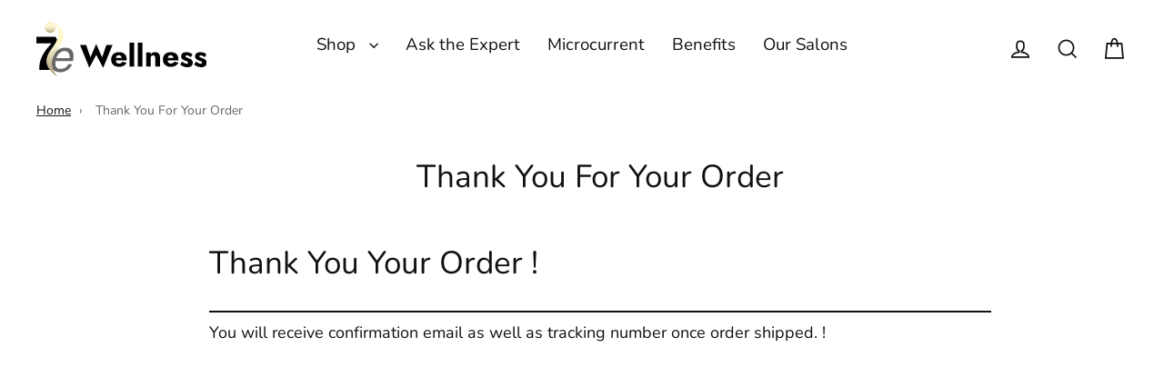

--- FILE ---
content_type: image/svg+xml
request_url: https://www.7ewellness.in/cdn/shop/files/new-7e-logo.svg?v=1731924446&width=140
body_size: 2979
content:
<svg viewBox="0 0 179.26 58.41" xmlns:xlink="http://www.w3.org/1999/xlink" xmlns="http://www.w3.org/2000/svg"><defs><style>.a{fill:none;}.b{isolation:isolate;}.c{clip-path:url(#a);}.d{fill:#fff6c2;}.e{fill:#fef5c1;}.f{fill:#fdf4c0;}.g{fill:#fcf3bf;}.h{fill:#fbf2be;}.i{fill:#faf1bc;}.j{fill:#f9f0bb;}.k{fill:#f8efba;}.l{fill:#f7eeb9;}.m{fill:#f6edb8;}.n{fill:#f5ecb7;}.o{fill:#f4ebb6;}.p{fill:#f3eab5;}.q{fill:#f2e9b4;}.r{fill:#f1e8b3;}.s{fill:#f0e7b2;}.t{fill:#efe6b1;}.u{fill:#eee5b0;}.v{fill:#ede4af;}.w{fill:#ede2ad;}.x{fill:#ece1ac;}.y{fill:#ebe0ab;}.z{fill:#eadfaa;}.aa{fill:#e9dea9;}.ab{fill:#e8dda8;}.ac{fill:#e7dca7;}.ad{fill:#e6dba6;}.ae{fill:#e5daa5;}.af{fill:#e4d9a4;}.ag{fill:#e3d8a3;}.ah{fill:#e2d7a2;}.ai{fill:#e1d6a1;}.aj{fill:#e0d5a0;}.ak{fill:#dfd49f;}.al{fill:#ded39e;}.am{fill:#ded29d;}.an{fill:#ddd19c;}.ao{fill:#dcd09b;}.ap{fill:#dbcf9a;}.aq{fill:#dace99;}.ar{fill:#d9cd98;}.as{fill:#d8cc97;}.at{fill:#d7cb96;}.au{fill:#d6ca95;}.av{fill:#d5c994;}.aw{fill:#d4c893;}.ax{fill:#d3c792;}.ay{fill:#d3c791;}.az{fill:#d2c68f;}.ba{fill:#d1c58e;}.bb{fill:#d0c48d;}.bc{fill:#cfc38c;}.bd{fill:#cec28b;}.be{fill:#cdc18a;}.bf{fill:#ccc089;}.bg{fill:#cbbf88;}.bh{fill:#cabe87;}.bi{fill:#c9bd86;}.bj{fill:#c8bc85;}.bk{fill:#c8bb84;}.bl{fill:#c7ba83;}.bm{fill:#c6b982;}.bn{fill:#c5b881;}.bo{fill:#c4b780;}.bp{fill:#c3b67f;}.bq{fill:#c2b57e;}.br{fill:#c1b47d;}.bs{fill:#c0b37c;}.bt{fill:#bfb27b;}.bu{fill:#beb17a;}.bv{fill:#bdb079;}.bw{fill:#bcaf78;}.bx{fill:#bcae77;}.by{fill:#bbad76;}.bz{fill:#baac75;}.ca{fill:#b9ab74;}.cb{fill:#b8aa73;}.cc{fill:#b7a972;}.cd{fill:#b6a871;}.ce{fill:#b5a770;}.cf{fill:#b4a66f;}.cg{fill:#b3a56e;}.ch{fill:#b2a46d;}.ci{fill:#b1a36c;}.cj{fill:#b1a26b;}.ck{fill:#b0a16a;}.cl{fill:#afa069;}.cm{fill:#ae9f68;}.cn{fill:#ad9e67;}.co{fill:#ac9d66;}.cp{fill:#ab9c64;}.cq{fill:#aa9b63;}.cr{fill:#a99a62;}.cs{fill:#a89961;}.ct{fill:#a79860;}.cu{fill:#a6975f;}.cv{fill:#a6965e;}.cw{fill:#a5955d;}.cx{fill:#a4945c;}.cy{fill:#a3935b;}.cz{fill:#a2925a;}.da{fill:#a19159;}.db{fill:#a09058;}.dc{fill:#9f8f57;}.dd{fill:#9e8e56;}.de{fill:#9d8d55;}.df{fill:#9c8c54;}.dg{fill:#9b8b53;}.dh{fill:#9b8a52;}.di{fill:#9a8951;}.dj{fill:#998850;}.dk{fill:#98874f;}.dl{fill:#97864e;}.dm{fill:#96854d;}.dn{fill:#95844c;}.do{fill:#94834b;}.dp{fill:#93824a;}.dq{fill:#928149;}.dr{fill:#918048;}.ds{fill:#907f47;}.dt{fill:#907e46;}.du{fill:#8f7d45;}.dv{fill:#8e7c44;}.dw{fill:#8d7b43;}.dx{fill:#8c7a42;}.dy{fill:#8b7941;}.dz{fill:#8a7840;}.ea{fill:#89773f;}.eb{fill:#88763e;}.ec{fill:#87753d;}.ed{fill:#86743c;}.ee{fill:#85733b;}.ef{fill:#85733a;}.eg{fill:#847238;}.eh{fill:#eddeb4;fill-rule:evenodd;}.ei{fill:#010101;}.ej{fill:#676767;}.ek{clip-path:url(#ej);}.el{fill:#faf1bd;}.em{fill:#faf0bc;}.en{fill:#f9efbb;}.eo{fill:#f8eeba;}.ep{fill:#f7edb9;}.eq{fill:#f6ecb8;}.er{fill:#f5ebb7;}.es{fill:#f4eab6;}.et{fill:#f3e9b5;}.eu{fill:#f2e8b4;}.ev{fill:#f1e7b3;}.ew{fill:#f1e7b2;}.ex{fill:#f0e6b1;}.ey{fill:#efe5b0;}.ez{fill:#eee4af;}.fa{fill:#ede3ae;}.fb{fill:#ece2ad;}.fc{fill:#ebe1ac;}.fd{fill:#eae0ab;}.fe{fill:#e9dfaa;}.ff{fill:#e8dea9;}.fg{fill:#dfd39e;}.fh{fill:#d5c993;}.fi{fill:#d4c892;}.fj{fill:#d2c690;}.fk{fill:#d1c58f;}.fl{fill:#d0c48e;}.fm{fill:#cfc38d;}.fn{fill:#cec28c;}.fo{fill:#cdc18b;}.fp{fill:#ccc08a;}.fq{fill:#ccbf89;}.fr{fill:#cbbe88;}.fs{fill:#cabd87;}.ft{fill:#c9bc86;}.fu{fill:#c8bb85;}.fv{fill:#c7ba84;}.fw{fill:#c6b983;}.fx{fill:#c5b882;}.fy{fill:#c4b781;}.fz{fill:#c3b680;}.ga{fill:#c3b57f;}.gb{fill:#c2b47e;}.gc{fill:#c1b37d;}.gd{fill:#c0b27c;}.ge{fill:#bfb17b;}.gf{fill:#beb07a;}.gg{fill:#bdaf79;}.gh{fill:#bcae78;}.gi{fill:#bbad77;}.gj{fill:#baac76;}.gk{fill:#b9ab73;}.gl{fill:#b8aa72;}.gm{fill:#b7a971;}.gn{fill:#b6a870;}.go{fill:#b5a76f;}.gp{fill:#b4a66e;}.gq{fill:#b3a56d;}.gr{fill:#b2a46c;}.gs{fill:#b1a36b;}.gt{fill:#b0a26a;}.gu{fill:#b0a169;}.gv{fill:#afa068;}.gw{fill:#ae9f67;}.gx{fill:#ad9e66;}.gy{fill:#ac9d65;}.gz{fill:#a7975f;}.ha{fill:#9e8e55;}.hb{fill:#9d8d54;}.hc{fill:#9c8c53;}.hd{fill:#9b8b52;}.he{fill:#9a8a51;}.hf{fill:#998950;}.hg{fill:#98884f;}.hh{fill:#97874e;}.hi{fill:#96864d;}.hj{fill:#95854c;}.hk{fill:#94844b;}.hl{fill:#94834a;}.hm{fill:#938249;}.hn{fill:#928148;}.ho{fill:#918047;}.hp{fill:#907f46;}.hq{fill:#8f7e45;}.hr{fill:#8e7d44;}.hs{fill:#8d7c43;}.ht{fill:#8c7b42;}.hu{fill:#8b7a41;}.hv{fill:#8b7940;}.hw{fill:#8a783f;}.hx{fill:#89773e;}.hy{fill:#88763d;}.hz{fill:#87753c;}.ia{fill:#86743b;}.ib{fill:#847239;}.ic{fill:#837138;}.id{fill:#827037;}.ie{fill:#827036;}.if{fill:#816f35;}.ig{fill:#806e34;}.ih{fill:#7f6d33;}.ii{fill:#7e6c32;}.ij{fill:#7d6b31;}.ik{fill:#7c6a30;}.il{fill:#7b692f;}.im{fill:#7a682e;}.in{fill:#79672d;}.io{fill:#79662c;}.ip{fill:#78652b;}.iq{fill:#77642a;}.ir{fill:#766329;}.is{fill:#756228;}.it{fill:#746127;}</style><clipPath transform="translate(-3.49 -2.8)" id="a"><path d="M18,15.42a5.55,5.55,0,1,0-5.55-5.55A5.56,5.56,0,0,0,18,15.42" class="a"></path></clipPath><clipPath transform="translate(-3.49 -2.8)" id="ej"><path d="M20.48,2.8C29.75,10.85,29,20.12,20,31.6c-8.57,11-8.19,20.1,5.69,29.6C12.61,46,24.1,35.83,28.9,28c7-11.14-1-20.74-8.42-25.22" class="a"></path></clipPath></defs><g class="b"><path transform="translate(-3.49 -2.8)" d="M77.07,28.21h6.49L73.78,52.12,66.49,38.5,59.23,52.12,49.45,28.21H55.9l4.45,12.87,6.13-14,6.2,14Z"></path></g><g class="b"><path transform="translate(-3.49 -2.8)" d="M86.09,50.17a6.92,6.92,0,0,1-2.92-2.69,7.88,7.88,0,0,1-1-4.1,8.12,8.12,0,0,1,1-4.13A6.7,6.7,0,0,1,86,36.57a10,10,0,0,1,4.47-.94,9.73,9.73,0,0,1,4.36.89,6.18,6.18,0,0,1,2.71,2.57,8.27,8.27,0,0,1,.94,4.07v.69a2.26,2.26,0,0,1-.06.57H84.88V41.71H94l-1.16,1.48a2,2,0,0,0,.27-.56,2,2,0,0,0,.11-.56,3.79,3.79,0,0,0-.35-1.68,2.67,2.67,0,0,0-1-1.1,2.89,2.89,0,0,0-1.52-.39,3.34,3.34,0,0,0-1.84.48,2.81,2.81,0,0,0-1.11,1.47,7.46,7.46,0,0,0-.4,2.47,6.19,6.19,0,0,0,.39,2.32,3.08,3.08,0,0,0,1.16,1.47,3.47,3.47,0,0,0,1.9.5,4.71,4.71,0,0,0,2.21-.48,3.66,3.66,0,0,0,1.47-1.45l4.36,1.07A7.77,7.77,0,0,1,95.38,50a9.84,9.84,0,0,1-4.82,1.1A10,10,0,0,1,86.09,50.17Z"></path><path transform="translate(-3.49 -2.8)" d="M106.4,25.63V50.8h-4.91V25.63Z"></path><path transform="translate(-3.49 -2.8)" d="M115.12,25.63V50.8h-4.91V25.63Z"></path><path transform="translate(-3.49 -2.8)" d="M128.07,39.73a1.9,1.9,0,0,0-1.66-.71,2.75,2.75,0,0,0-1.35.32,2.15,2.15,0,0,0-.9.94,3.2,3.2,0,0,0-.32,1.48v9h-4.91V36h4.91v2.23a4.76,4.76,0,0,1,1.76-1.9,5.23,5.23,0,0,1,2.76-.68,5,5,0,0,1,4,1.48,6.25,6.25,0,0,1,1.26,4.16V50.8h-5.07v-9A3.61,3.61,0,0,0,128.07,39.73Z"></path><path transform="translate(-3.49 -2.8)" d="M140.56,50.17a6.92,6.92,0,0,1-2.92-2.69,7.88,7.88,0,0,1-1-4.1,8.12,8.12,0,0,1,1-4.13,6.7,6.7,0,0,1,2.89-2.68,10,10,0,0,1,4.47-.94,9.73,9.73,0,0,1,4.36.89A6.18,6.18,0,0,1,152,39.09a8.27,8.27,0,0,1,.94,4.07v.69a2.26,2.26,0,0,1-.06.57H139.37V41.71h9.16l-1.16,1.48a2,2,0,0,0,.27-.56,1.71,1.71,0,0,0,.11-.56,3.65,3.65,0,0,0-.36-1.68,2.67,2.67,0,0,0-1-1.1,2.89,2.89,0,0,0-1.52-.39,3.34,3.34,0,0,0-1.84.48,2.81,2.81,0,0,0-1.11,1.47,7.46,7.46,0,0,0-.4,2.47,6.19,6.19,0,0,0,.39,2.32,3.08,3.08,0,0,0,1.16,1.47,3.47,3.47,0,0,0,1.9.5,4.71,4.71,0,0,0,2.21-.48,3.66,3.66,0,0,0,1.47-1.45L153,46.75A7.77,7.77,0,0,1,149.86,50a9.87,9.87,0,0,1-4.82,1.1A10,10,0,0,1,140.56,50.17Z"></path><path transform="translate(-3.49 -2.8)" d="M158.82,46.88a7.46,7.46,0,0,0,1.63.74,4.4,4.4,0,0,0,1.23.21,1.64,1.64,0,0,0,1.1-.32,1.07,1.07,0,0,0,.36-.84,1.23,1.23,0,0,0-.29-.82,2.76,2.76,0,0,0-1-.66,15.26,15.26,0,0,0-1.89-.68,13.71,13.71,0,0,1-2-.92,4.51,4.51,0,0,1-1.57-1.44,4,4,0,0,1-.61-2.32,3.59,3.59,0,0,1,.73-2.29,4.47,4.47,0,0,1,2-1.42,7.9,7.9,0,0,1,2.86-.48,9.62,9.62,0,0,1,2.4.29,11.17,11.17,0,0,1,2.1.77,12.14,12.14,0,0,1,1.86,1.13L166,41a8.32,8.32,0,0,0-2.13-1.44,5.14,5.14,0,0,0-2.19-.56,1.7,1.7,0,0,0-1,.26.8.8,0,0,0-.34.68,1,1,0,0,0,.4.81,4.57,4.57,0,0,0,1.16.6l1.86.69a14.59,14.59,0,0,1,2.15,1,4.75,4.75,0,0,1,1.58,1.39,3.75,3.75,0,0,1,.6,2.23,4.4,4.4,0,0,1-1.47,3.6,6.34,6.34,0,0,1-4.15,1.21,11.14,11.14,0,0,1-2.95-.37,11.6,11.6,0,0,1-2.53-1,16.34,16.34,0,0,1-2.16-1.4l2-3.23A14.54,14.54,0,0,0,158.82,46.88Z"></path><path transform="translate(-3.49 -2.8)" d="M173.54,46.88a7.46,7.46,0,0,0,1.63.74,4.4,4.4,0,0,0,1.23.21,1.64,1.64,0,0,0,1.1-.32,1.07,1.07,0,0,0,.36-.84,1.23,1.23,0,0,0-.29-.82,2.76,2.76,0,0,0-1-.66,15.26,15.26,0,0,0-1.89-.68,13.71,13.71,0,0,1-2-.92,4.51,4.51,0,0,1-1.57-1.44,4,4,0,0,1-.61-2.32,3.59,3.59,0,0,1,.73-2.29,4.47,4.47,0,0,1,2-1.42,7.9,7.9,0,0,1,2.86-.48,9.62,9.62,0,0,1,2.4.29,11.17,11.17,0,0,1,2.1.77,12.14,12.14,0,0,1,1.86,1.13L180.68,41a8.32,8.32,0,0,0-2.13-1.44,5.14,5.14,0,0,0-2.19-.56,1.7,1.7,0,0,0-1,.26.8.8,0,0,0-.34.68,1,1,0,0,0,.4.81,4.57,4.57,0,0,0,1.16.6l1.86.69a14.59,14.59,0,0,1,2.15,1,4.75,4.75,0,0,1,1.58,1.39,3.75,3.75,0,0,1,.6,2.23,4.4,4.4,0,0,1-1.47,3.6,6.34,6.34,0,0,1-4.15,1.21,11.14,11.14,0,0,1-2.95-.37,11.6,11.6,0,0,1-2.53-1,16.34,16.34,0,0,1-2.16-1.4l2-3.23A13.44,13.44,0,0,0,173.54,46.88Z"></path></g><g class="c"><rect height="2.73" width="11.11" y="1.51" x="8.94" class="d"></rect></g><g class="c"><rect height="0.12" width="11.11" y="4.24" x="8.94" class="d"></rect></g><g class="c"><rect height="0.12" width="11.11" y="4.37" x="8.94" class="e"></rect></g><g class="c"><rect height="0.12" width="11.11" y="4.49" x="8.94" class="f"></rect></g><g class="c"><rect height="0.12" width="11.11" y="4.61" x="8.94" class="g"></rect></g><g class="c"><rect height="0.12" width="11.11" y="4.73" x="8.94" class="h"></rect></g><g class="c"><rect height="0.12" width="11.11" y="4.86" x="8.94" class="i"></rect></g><g class="c"><rect height="0.12" width="11.11" y="4.98" x="8.94" class="j"></rect></g><g class="c"><rect height="0.12" width="11.11" y="5.1" x="8.94" class="k"></rect></g><g class="c"><rect height="0.12" width="11.11" y="5.22" x="8.94" class="l"></rect></g><g class="c"><rect height="0.08" width="11.11" y="5.34" x="8.94" class="l"></rect></g><g class="c"><rect height="0.08" width="11.11" y="5.42" x="8.94" class="m"></rect></g><g class="c"><rect height="0.08" width="11.11" y="5.5" x="8.94" class="n"></rect></g><g class="c"><rect height="0.08" width="11.11" y="5.58" x="8.94" class="o"></rect></g><g class="c"><rect height="0.08" width="11.11" y="5.66" x="8.94" class="p"></rect></g><g class="c"><rect height="0.08" width="11.11" y="5.74" x="8.94" class="q"></rect></g><g class="c"><rect height="0.08" width="11.11" y="5.82" x="8.94" class="r"></rect></g><g class="c"><rect height="0.08" width="11.11" y="5.9" x="8.94" class="s"></rect></g><g class="c"><rect height="0.08" width="11.11" y="5.98" x="8.94" class="t"></rect></g><g class="c"><rect height="0.08" width="11.11" y="6.06" x="8.94" class="u"></rect></g><g class="c"><rect height="0.08" width="11.11" y="6.14" x="8.94" class="v"></rect></g><g class="c"><rect height="0.08" width="11.11" y="6.22" x="8.94" class="w"></rect></g><g class="c"><rect height="0.08" width="11.11" y="6.29" x="8.94" class="x"></rect></g><g class="c"><rect height="0.08" width="11.11" y="6.37" x="8.94" class="y"></rect></g><g class="c"><rect height="0.08" width="11.11" y="6.45" x="8.94" class="z"></rect></g><g class="c"><rect height="0.08" width="11.11" y="6.53" x="8.94" class="aa"></rect></g><g class="c"><rect height="0.08" width="11.11" y="6.61" x="8.94" class="ab"></rect></g><g class="c"><rect height="0.08" width="11.11" y="6.69" x="8.94" class="ac"></rect></g><g class="c"><rect height="0.08" width="11.11" y="6.77" x="8.94" class="ad"></rect></g><g class="c"><rect height="0.08" width="11.11" y="6.85" x="8.94" class="ae"></rect></g><g class="c"><rect height="0.08" width="11.11" y="6.93" x="8.94" class="af"></rect></g><g class="c"><rect height="0.08" width="11.11" y="7.01" x="8.94" class="ag"></rect></g><g class="c"><rect height="0.06" width="11.11" y="7.09" x="8.94" class="ag"></rect></g><g class="c"><rect height="0.06" width="11.11" y="7.15" x="8.94" class="ah"></rect></g><g class="c"><rect height="0.06" width="11.11" y="7.2" x="8.94" class="ai"></rect></g><g class="c"><rect height="0.06" width="11.11" y="7.26" x="8.94" class="aj"></rect></g><g class="c"><rect height="0.06" width="11.11" y="7.32" x="8.94" class="ak"></rect></g><g class="c"><rect height="0.06" width="11.11" y="7.38" x="8.94" class="al"></rect></g><g class="c"><rect height="0.06" width="11.11" y="7.44" x="8.94" class="am"></rect></g><g class="c"><rect height="0.06" width="11.11" y="7.5" x="8.94" class="an"></rect></g><g class="c"><rect height="0.06" width="11.11" y="7.56" x="8.94" class="ao"></rect></g><g class="c"><rect height="0.06" width="11.11" y="7.62" x="8.94" class="ap"></rect></g><g class="c"><rect height="0.06" width="11.11" y="7.68" x="8.94" class="aq"></rect></g><g class="c"><rect height="0.06" width="11.11" y="7.74" x="8.94" class="ar"></rect></g><g class="c"><rect height="0.06" width="11.11" y="7.8" x="8.94" class="as"></rect></g><g class="c"><rect height="0.06" width="11.11" y="7.86" x="8.94" class="at"></rect></g><g class="c"><rect height="0.06" width="11.11" y="7.92" x="8.94" class="au"></rect></g><g class="c"><rect height="0.06" width="11.11" y="7.98" x="8.94" class="av"></rect></g><g class="c"><rect height="0.06" width="11.11" y="8.04" x="8.94" class="aw"></rect></g><g class="c"><rect height="0.06" width="11.11" y="8.1" x="8.94" class="ax"></rect></g><g class="c"><rect height="0.06" width="11.11" y="8.16" x="8.94" class="ay"></rect></g><g class="c"><rect height="0.06" width="11.11" y="8.21" x="8.94" class="az"></rect></g><g class="c"><rect height="0.06" width="11.11" y="8.27" x="8.94" class="ba"></rect></g><g class="c"><rect height="0.06" width="11.11" y="8.33" x="8.94" class="bb"></rect></g><g class="c"><rect height="0.06" width="11.11" y="8.39" x="8.94" class="bc"></rect></g><g class="c"><rect height="0.06" width="11.11" y="8.45" x="8.94" class="bd"></rect></g><g class="c"><rect height="0.06" width="11.11" y="8.51" x="8.94" class="be"></rect></g><g class="c"><rect height="0.06" width="11.11" y="8.57" x="8.94" class="bf"></rect></g><g class="c"><rect height="0.06" width="11.11" y="8.63" x="8.94" class="bg"></rect></g><g class="c"><rect height="0.06" width="11.11" y="8.69" x="8.94" class="bh"></rect></g><g class="c"><rect height="0.06" width="11.11" y="8.75" x="8.94" class="bi"></rect></g><g class="c"><rect height="0.06" width="11.11" y="8.81" x="8.94" class="bj"></rect></g><g class="c"><rect height="0.06" width="11.11" y="8.87" x="8.94" class="bk"></rect></g><g class="c"><rect height="0.06" width="11.11" y="8.93" x="8.94" class="bl"></rect></g><g class="c"><rect height="0.06" width="11.11" y="8.99" x="8.94" class="bm"></rect></g><g class="c"><rect height="0.06" width="11.11" y="9.05" x="8.94" class="bn"></rect></g><g class="c"><rect height="0.06" width="11.11" y="9.11" x="8.94" class="bo"></rect></g><g class="c"><rect height="0.06" width="11.11" y="9.17" x="8.94" class="bp"></rect></g><g class="c"><rect height="0.06" width="11.11" y="9.23" x="8.94" class="bq"></rect></g><g class="c"><rect height="0.05" width="11.11" y="9.28" x="8.94" class="bq"></rect></g><g class="c"><rect height="0.05" width="11.11" y="9.33" x="8.94" class="br"></rect></g><g class="c"><rect height="0.05" width="11.11" y="9.38" x="8.94" class="bs"></rect></g><g class="c"><rect height="0.05" width="11.11" y="9.43" x="8.94" class="bt"></rect></g><g class="c"><rect height="0.05" width="11.11" y="9.48" x="8.94" class="bu"></rect></g><g class="c"><rect height="0.05" width="11.11" y="9.53" x="8.94" class="bv"></rect></g><g class="c"><rect height="0.05" width="11.11" y="9.58" x="8.94" class="bw"></rect></g><g class="c"><rect height="0.05" width="11.11" y="9.63" x="8.94" class="bx"></rect></g><g class="c"><rect height="0.05" width="11.11" y="9.68" x="8.94" class="by"></rect></g><g class="c"><rect height="0.05" width="11.11" y="9.73" x="8.94" class="bz"></rect></g><g class="c"><rect height="0.05" width="11.11" y="9.78" x="8.94" class="ca"></rect></g><g class="c"><rect height="0.05" width="11.11" y="9.83" x="8.94" class="cb"></rect></g><g class="c"><rect height="0.05" width="11.11" y="9.88" x="8.94" class="cc"></rect></g><g class="c"><rect height="0.05" width="11.11" y="9.93" x="8.94" class="cd"></rect></g><g class="c"><rect height="0.05" width="11.11" y="9.98" x="8.94" class="ce"></rect></g><g class="c"><rect height="0.05" width="11.11" y="10.03" x="8.94" class="cf"></rect></g><g class="c"><rect height="0.05" width="11.11" y="10.08" x="8.94" class="cg"></rect></g><g class="c"><rect height="0.05" width="11.11" y="10.13" x="8.94" class="ch"></rect></g><g class="c"><rect height="0.05" width="11.11" y="10.18" x="8.94" class="ci"></rect></g><g class="c"><rect height="0.05" width="11.11" y="10.23" x="8.94" class="cj"></rect></g><g class="c"><rect height="0.05" width="11.11" y="10.27" x="8.94" class="ck"></rect></g><g class="c"><rect height="0.05" width="11.11" y="10.32" x="8.94" class="cl"></rect></g><g class="c"><rect height="0.05" width="11.11" y="10.37" x="8.94" class="cm"></rect></g><g class="c"><rect height="0.05" width="11.11" y="10.42" x="8.94" class="cn"></rect></g><g class="c"><rect height="0.05" width="11.11" y="10.47" x="8.94" class="co"></rect></g><g class="c"><rect height="0.05" width="11.11" y="10.52" x="8.94" class="cp"></rect></g><g class="c"><rect height="0.05" width="11.11" y="10.57" x="8.94" class="cq"></rect></g><g class="c"><rect height="0.05" width="11.11" y="10.62" x="8.94" class="cr"></rect></g><g class="c"><rect height="0.05" width="11.11" y="10.67" x="8.94" class="cs"></rect></g><g class="c"><rect height="0.05" width="11.11" y="10.72" x="8.94" class="ct"></rect></g><g class="c"><rect height="0.05" width="11.11" y="10.77" x="8.94" class="cu"></rect></g><g class="c"><rect height="0.05" width="11.11" y="10.82" x="8.94" class="cv"></rect></g><g class="c"><rect height="0.05" width="11.11" y="10.87" x="8.94" class="cw"></rect></g><g class="c"><rect height="0.05" width="11.11" y="10.92" x="8.94" class="cx"></rect></g><g class="c"><rect height="0.05" width="11.11" y="10.97" x="8.94" class="cy"></rect></g><g class="c"><rect height="0.05" width="11.11" y="11.02" x="8.94" class="cz"></rect></g><g class="c"><rect height="0.05" width="11.11" y="11.07" x="8.94" class="da"></rect></g><g class="c"><rect height="0.05" width="11.11" y="11.12" x="8.94" class="db"></rect></g><g class="c"><rect height="0.05" width="11.11" y="11.17" x="8.94" class="dc"></rect></g><g class="c"><rect height="0.05" width="11.11" y="11.21" x="8.94" class="dd"></rect></g><g class="c"><rect height="0.05" width="11.11" y="11.26" x="8.94" class="de"></rect></g><g class="c"><rect height="0.05" width="11.11" y="11.31" x="8.94" class="df"></rect></g><g class="c"><rect height="0.05" width="11.11" y="11.36" x="8.94" class="dg"></rect></g><g class="c"><rect height="0.05" width="11.11" y="11.41" x="8.94" class="dh"></rect></g><g class="c"><rect height="0.05" width="11.11" y="11.46" x="8.94" class="di"></rect></g><g class="c"><rect height="0.05" width="11.11" y="11.51" x="8.94" class="dj"></rect></g><g class="c"><rect height="0.05" width="11.11" y="11.56" x="8.94" class="dk"></rect></g><g class="c"><rect height="0.05" width="11.11" y="11.61" x="8.94" class="dl"></rect></g><g class="c"><rect height="0.05" width="11.11" y="11.66" x="8.94" class="dm"></rect></g><g class="c"><rect height="0.05" width="11.11" y="11.71" x="8.94" class="dn"></rect></g><g class="c"><rect height="0.04" width="11.11" y="11.76" x="8.94" class="dn"></rect></g><g class="c"><rect height="0.04" width="11.11" y="11.8" x="8.94" class="do"></rect></g><g class="c"><rect height="0.04" width="11.11" y="11.85" x="8.94" class="dp"></rect></g><g class="c"><rect height="0.04" width="11.11" y="11.89" x="8.94" class="dq"></rect></g><g class="c"><rect height="0.04" width="11.11" y="11.94" x="8.94" class="dr"></rect></g><g class="c"><rect height="0.04" width="11.11" y="11.98" x="8.94" class="ds"></rect></g><g class="c"><rect height="0.04" width="11.11" y="12.03" x="8.94" class="dt"></rect></g><g class="c"><rect height="0.04" width="11.11" y="12.07" x="8.94" class="du"></rect></g><g class="c"><rect height="0.04" width="11.11" y="12.12" x="8.94" class="dv"></rect></g><g class="c"><rect height="0.04" width="11.11" y="12.16" x="8.94" class="dw"></rect></g><g class="c"><rect height="0.04" width="11.11" y="12.2" x="8.94" class="dx"></rect></g><g class="c"><rect height="0.04" width="11.11" y="12.25" x="8.94" class="dy"></rect></g><g class="c"><rect height="0.04" width="11.11" y="12.29" x="8.94" class="dz"></rect></g><g class="c"><rect height="0.04" width="11.11" y="12.34" x="8.94" class="ea"></rect></g><g class="c"><rect height="0.04" width="11.11" y="12.38" x="8.94" class="eb"></rect></g><g class="c"><rect height="0.04" width="11.11" y="12.43" x="8.94" class="ec"></rect></g><g class="c"><rect height="0.04" width="11.11" y="12.47" x="8.94" class="ed"></rect></g><g class="c"><rect height="0.04" width="11.11" y="12.52" x="8.94" class="ee"></rect></g><g class="c"><rect height="0.04" width="11.11" y="12.56" x="8.94" class="ef"></rect></g><g class="c"><rect height="0.01" width="11.11" y="12.61" x="8.94" class="eg"></rect></g><path transform="translate(-3.49 -2.8)" d="M18,3.89a5.93,5.93,0,1,0,5.93,5.93A5.94,5.94,0,0,0,18,3.89Zm3.9,9.88a5.56,5.56,0,1,1,0-7.86A5.58,5.58,0,0,1,21.89,13.77Z" class="eh"></path><path transform="translate(-3.49 -2.8)" d="M17.85,54.29C12.11,47.18,13.52,39.94,20,31.6a43,43,0,0,0,5.37-8.66l-1.6-3.44H3.49v6.87h16C6.93,39.42,6.5,47.85,6.5,54.25H17.84v0Z" class="ei"></path><path transform="translate(-3.49 -2.8)" d="M42,45.12C44.3,33.78,39.45,31,34.13,31a12.75,12.75,0,0,0-10.54,4.89C20.48,40.83,18.13,46.67,21,53.73c1.46,1.84,3.91,3.06,7.53,3.06,7.91,0,12-6.35,12.38-8.38H37c-1.36,3.86-5.51,4.8-8.9,4.8-4.05,0-5.27-4-4.38-8.14H42v0ZM33,34.48c5.74,0,5.84,5.93,5.41,7.44H24.48c1.46-5.09,5.84-7.44,8.47-7.44Z" class="ej"></path><g class="ek"><rect height="23.95" width="24.52" x="7.91" class="d"></rect></g><g class="ek"><rect height="0.22" width="24.52" y="23.95" x="7.91" class="d"></rect></g><g class="ek"><rect height="0.22" width="24.52" y="24.17" x="7.91" class="e"></rect></g><g class="ek"><rect height="0.22" width="24.52" y="24.4" x="7.91" class="f"></rect></g><g class="ek"><rect height="0.22" width="24.52" y="24.62" x="7.91" class="g"></rect></g><g class="ek"><rect height="0.22" width="24.52" y="24.84" x="7.91" class="h"></rect></g><g class="ek"><rect height="0.22" width="24.52" y="25.06" x="7.91" class="el"></rect></g><g class="ek"><rect height="0.22" width="24.52" y="25.29" x="7.91" class="em"></rect></g><g class="ek"><rect height="0.22" width="24.52" y="25.51" x="7.91" class="en"></rect></g><g class="ek"><rect height="0.22" width="24.52" y="25.73" x="7.91" class="eo"></rect></g><g class="ek"><rect height="0.22" width="24.52" y="25.95" x="7.91" class="ep"></rect></g><g class="ek"><rect height="0.22" width="24.52" y="26.17" x="7.91" class="eq"></rect></g><g class="ek"><rect height="0.22" width="24.52" y="26.4" x="7.91" class="er"></rect></g><g class="ek"><rect height="0.22" width="24.52" y="26.62" x="7.91" class="es"></rect></g><g class="ek"><rect height="0.22" width="24.52" y="26.84" x="7.91" class="et"></rect></g><g class="ek"><rect height="0.22" width="24.52" y="27.06" x="7.91" class="eu"></rect></g><g class="ek"><rect height="0.22" width="24.52" y="27.29" x="7.91" class="ev"></rect></g><g class="ek"><rect height="0.22" width="24.52" y="27.51" x="7.91" class="ew"></rect></g><g class="ek"><rect height="0.22" width="24.52" y="27.73" x="7.91" class="ex"></rect></g><g class="ek"><rect height="0.22" width="24.52" y="27.95" x="7.91" class="ey"></rect></g><g class="ek"><rect height="0.22" width="24.52" y="28.18" x="7.91" class="ez"></rect></g><g class="ek"><rect height="0.22" width="24.52" y="28.4" x="7.91" class="fa"></rect></g><g class="ek"><rect height="0.22" width="24.52" y="28.62" x="7.91" class="fb"></rect></g><g class="ek"><rect height="0.22" width="24.52" y="28.84" x="7.91" class="fc"></rect></g><g class="ek"><rect height="0.22" width="24.52" y="29.07" x="7.91" class="fd"></rect></g><g class="ek"><rect height="0.22" width="24.52" y="29.29" x="7.91" class="fe"></rect></g><g class="ek"><rect height="0.22" width="24.52" y="29.51" x="7.91" class="ff"></rect></g><g class="ek"><rect height="0.22" width="24.52" y="29.73" x="7.91" class="ab"></rect></g><g class="ek"><rect height="0.22" width="24.52" y="29.95" x="7.91" class="ac"></rect></g><g class="ek"><rect height="0.22" width="24.52" y="30.18" x="7.91" class="ad"></rect></g><g class="ek"><rect height="0.22" width="24.52" y="30.4" x="7.91" class="ae"></rect></g><g class="ek"><rect height="0.22" width="24.52" y="30.62" x="7.91" class="af"></rect></g><g class="ek"><rect height="0.22" width="24.52" y="30.84" x="7.91" class="ag"></rect></g><g class="ek"><rect height="0.22" width="24.52" y="31.07" x="7.91" class="ah"></rect></g><g class="ek"><rect height="0.22" width="24.52" y="31.29" x="7.91" class="ai"></rect></g><g class="ek"><rect height="0.22" width="24.52" y="31.51" x="7.91" class="aj"></rect></g><g class="ek"><rect height="0.22" width="24.52" y="31.73" x="7.91" class="ak"></rect></g><g class="ek"><rect height="0.22" width="24.52" y="31.96" x="7.91" class="fg"></rect></g><g class="ek"><rect height="0.22" width="24.52" y="32.18" x="7.91" class="am"></rect></g><g class="ek"><rect height="0.22" width="24.52" y="32.4" x="7.91" class="an"></rect></g><g class="ek"><rect height="0.22" width="24.52" y="32.62" x="7.91" class="ao"></rect></g><g class="ek"><rect height="0.22" width="24.52" y="32.84" x="7.91" class="ap"></rect></g><g class="ek"><rect height="0.22" width="24.52" y="33.07" x="7.91" class="aq"></rect></g><g class="ek"><rect height="0.22" width="24.52" y="33.29" x="7.91" class="ar"></rect></g><g class="ek"><rect height="0.22" width="24.52" y="33.51" x="7.91" class="as"></rect></g><g class="ek"><rect height="0.22" width="24.52" y="33.73" x="7.91" class="at"></rect></g><g class="ek"><rect height="0.22" width="24.52" y="33.96" x="7.91" class="au"></rect></g><g class="ek"><rect height="0.22" width="24.52" y="34.18" x="7.91" class="av"></rect></g><g class="ek"><rect height="0.22" width="24.52" y="34.4" x="7.91" class="fh"></rect></g><g class="ek"><rect height="0.22" width="24.52" y="34.62" x="7.91" class="fi"></rect></g><g class="ek"><rect height="0.22" width="24.52" y="34.85" x="7.91" class="ay"></rect></g><g class="ek"><rect height="0.22" width="24.52" y="35.07" x="7.91" class="fj"></rect></g><g class="ek"><rect height="0.22" width="24.52" y="35.29" x="7.91" class="fk"></rect></g><g class="ek"><rect height="0.22" width="24.52" y="35.51" x="7.91" class="fl"></rect></g><g class="ek"><rect height="0.22" width="24.52" y="35.73" x="7.91" class="fm"></rect></g><g class="ek"><rect height="0.22" width="24.52" y="35.96" x="7.91" class="fn"></rect></g><g class="ek"><rect height="0.22" width="24.52" y="36.18" x="7.91" class="fo"></rect></g><g class="ek"><rect height="0.22" width="24.52" y="36.4" x="7.91" class="fp"></rect></g><g class="ek"><rect height="0.22" width="24.52" y="36.62" x="7.91" class="fq"></rect></g><g class="ek"><rect height="0.22" width="24.52" y="36.85" x="7.91" class="fr"></rect></g><g class="ek"><rect height="0.22" width="24.52" y="37.07" x="7.91" class="fs"></rect></g><g class="ek"><rect height="0.22" width="24.52" y="37.29" x="7.91" class="ft"></rect></g><g class="ek"><rect height="0.22" width="24.52" y="37.51" x="7.91" class="fu"></rect></g><g class="ek"><rect height="0.22" width="24.52" y="37.74" x="7.91" class="fv"></rect></g><g class="ek"><rect height="0.22" width="24.52" y="37.96" x="7.91" class="fw"></rect></g><g class="ek"><rect height="0.22" width="24.52" y="38.18" x="7.91" class="fx"></rect></g><g class="ek"><rect height="0.22" width="24.52" y="38.4" x="7.91" class="fy"></rect></g><g class="ek"><rect height="0.22" width="24.52" y="38.63" x="7.91" class="fz"></rect></g><g class="ek"><rect height="0.22" width="24.52" y="38.85" x="7.91" class="ga"></rect></g><g class="ek"><rect height="0.22" width="24.52" y="39.07" x="7.91" class="gb"></rect></g><g class="ek"><rect height="0.22" width="24.52" y="39.29" x="7.91" class="gc"></rect></g><g class="ek"><rect height="0.22" width="24.52" y="39.51" x="7.91" class="gd"></rect></g><g class="ek"><rect height="0.22" width="24.52" y="39.74" x="7.91" class="ge"></rect></g><g class="ek"><rect height="0.22" width="24.52" y="39.96" x="7.91" class="gf"></rect></g><g class="ek"><rect height="0.22" width="24.52" y="40.18" x="7.91" class="gg"></rect></g><g class="ek"><rect height="0.22" width="24.52" y="40.4" x="7.91" class="gh"></rect></g><g class="ek"><rect height="0.22" width="24.52" y="40.63" x="7.91" class="gi"></rect></g><g class="ek"><rect height="0.22" width="24.52" y="40.85" x="7.91" class="gj"></rect></g><g class="ek"><rect height="0.22" width="24.52" y="41.07" x="7.91" class="bz"></rect></g><g class="ek"><rect height="0.22" width="24.52" y="41.29" x="7.91" class="gk"></rect></g><g class="ek"><rect height="0.22" width="24.52" y="41.52" x="7.91" class="gl"></rect></g><g class="ek"><rect height="0.22" width="24.52" y="41.74" x="7.91" class="gm"></rect></g><g class="ek"><rect height="0.22" width="24.52" y="41.96" x="7.91" class="gn"></rect></g><g class="ek"><rect height="0.22" width="24.52" y="42.18" x="7.91" class="go"></rect></g><g class="ek"><rect height="0.22" width="24.52" y="42.4" x="7.91" class="gp"></rect></g><g class="ek"><rect height="0.22" width="24.52" y="42.63" x="7.91" class="gq"></rect></g><g class="ek"><rect height="0.22" width="24.52" y="42.85" x="7.91" class="gr"></rect></g><g class="ek"><rect height="0.22" width="24.52" y="43.07" x="7.91" class="gs"></rect></g><g class="ek"><rect height="0.22" width="24.52" y="43.29" x="7.91" class="gt"></rect></g><g class="ek"><rect height="0.22" width="24.52" y="43.52" x="7.91" class="gu"></rect></g><g class="ek"><rect height="0.22" width="24.52" y="43.74" x="7.91" class="gv"></rect></g><g class="ek"><rect height="0.22" width="24.52" y="43.96" x="7.91" class="gw"></rect></g><g class="ek"><rect height="0.22" width="24.52" y="44.18" x="7.91" class="gx"></rect></g><g class="ek"><rect height="0.22" width="24.52" y="44.41" x="7.91" class="gy"></rect></g><g class="ek"><rect height="0.22" width="24.52" y="44.63" x="7.91" class="cp"></rect></g><g class="ek"><rect height="0.22" width="24.52" y="44.85" x="7.91" class="cq"></rect></g><g class="ek"><rect height="0.22" width="24.52" y="45.07" x="7.91" class="cr"></rect></g><g class="ek"><rect height="0.22" width="24.52" y="45.29" x="7.91" class="cs"></rect></g><g class="ek"><rect height="0.22" width="24.52" y="45.52" x="7.91" class="ct"></rect></g><g class="ek"><rect height="0.22" width="24.52" y="45.74" x="7.91" class="gz"></rect></g><g class="ek"><rect height="0.22" width="24.52" y="45.96" x="7.91" class="cv"></rect></g><g class="ek"><rect height="0.22" width="24.52" y="46.18" x="7.91" class="cw"></rect></g><g class="ek"><rect height="0.22" width="24.52" y="46.41" x="7.91" class="cx"></rect></g><g class="ek"><rect height="0.22" width="24.52" y="46.63" x="7.91" class="cy"></rect></g><g class="ek"><rect height="0.22" width="24.52" y="46.85" x="7.91" class="cz"></rect></g><g class="ek"><rect height="0.22" width="24.52" y="47.07" x="7.91" class="da"></rect></g><g class="ek"><rect height="0.22" width="24.52" y="47.3" x="7.91" class="db"></rect></g><g class="ek"><rect height="0.22" width="24.52" y="47.52" x="7.91" class="dc"></rect></g><g class="ek"><rect height="0.22" width="24.52" y="47.74" x="7.91" class="dd"></rect></g><g class="ek"><rect height="0.22" width="24.52" y="47.96" x="7.91" class="ha"></rect></g><g class="ek"><rect height="0.22" width="24.52" y="48.19" x="7.91" class="hb"></rect></g><g class="ek"><rect height="0.22" width="24.52" y="48.41" x="7.91" class="hc"></rect></g><g class="ek"><rect height="0.22" width="24.52" y="48.63" x="7.91" class="hd"></rect></g><g class="ek"><rect height="0.22" width="24.52" y="48.85" x="7.91" class="he"></rect></g><g class="ek"><rect height="0.22" width="24.52" y="49.07" x="7.91" class="hf"></rect></g><g class="ek"><rect height="0.22" width="24.52" y="49.3" x="7.91" class="hg"></rect></g><g class="ek"><rect height="0.22" width="24.52" y="49.52" x="7.91" class="hh"></rect></g><g class="ek"><rect height="0.22" width="24.52" y="49.74" x="7.91" class="hi"></rect></g><g class="ek"><rect height="0.22" width="24.52" y="49.96" x="7.91" class="hj"></rect></g><g class="ek"><rect height="0.22" width="24.52" y="50.19" x="7.91" class="hk"></rect></g><g class="ek"><rect height="0.22" width="24.52" y="50.41" x="7.91" class="hl"></rect></g><g class="ek"><rect height="0.22" width="24.52" y="50.63" x="7.91" class="hm"></rect></g><g class="ek"><rect height="0.22" width="24.52" y="50.85" x="7.91" class="hn"></rect></g><g class="ek"><rect height="0.22" width="24.52" y="51.08" x="7.91" class="ho"></rect></g><g class="ek"><rect height="0.22" width="24.52" y="51.3" x="7.91" class="hp"></rect></g><g class="ek"><rect height="0.22" width="24.52" y="51.52" x="7.91" class="hq"></rect></g><g class="ek"><rect height="0.22" width="24.52" y="51.74" x="7.91" class="hr"></rect></g><g class="ek"><rect height="0.22" width="24.52" y="51.96" x="7.91" class="hs"></rect></g><g class="ek"><rect height="0.22" width="24.52" y="52.19" x="7.91" class="ht"></rect></g><g class="ek"><rect height="0.22" width="24.52" y="52.41" x="7.91" class="hu"></rect></g><g class="ek"><rect height="0.22" width="24.52" y="52.63" x="7.91" class="hv"></rect></g><g class="ek"><rect height="0.22" width="24.52" y="52.85" x="7.91" class="hw"></rect></g><g class="ek"><rect height="0.22" width="24.52" y="53.08" x="7.91" class="hx"></rect></g><g class="ek"><rect height="0.22" width="24.52" y="53.3" x="7.91" class="hy"></rect></g><g class="ek"><rect height="0.22" width="24.52" y="53.52" x="7.91" class="hz"></rect></g><g class="ek"><rect height="0.22" width="24.52" y="53.74" x="7.91" class="ia"></rect></g><g class="ek"><rect height="0.22" width="24.52" y="53.97" x="7.91" class="ef"></rect></g><g class="ek"><rect height="0.22" width="24.52" y="54.19" x="7.91" class="ib"></rect></g><g class="ek"><rect height="0.22" width="24.52" y="54.41" x="7.91" class="ic"></rect></g><g class="ek"><rect height="0.22" width="24.52" y="54.63" x="7.91" class="id"></rect></g><g class="ek"><rect height="0.22" width="24.52" y="54.85" x="7.91" class="ie"></rect></g><g class="ek"><rect height="0.22" width="24.52" y="55.08" x="7.91" class="if"></rect></g><g class="ek"><rect height="0.22" width="24.52" y="55.3" x="7.91" class="ig"></rect></g><g class="ek"><rect height="0.22" width="24.52" y="55.52" x="7.91" class="ih"></rect></g><g class="ek"><rect height="0.22" width="24.52" y="55.74" x="7.91" class="ii"></rect></g><g class="ek"><rect height="0.22" width="24.52" y="55.97" x="7.91" class="ij"></rect></g><g class="ek"><rect height="0.22" width="24.52" y="56.19" x="7.91" class="ik"></rect></g><g class="ek"><rect height="0.22" width="24.52" y="56.41" x="7.91" class="il"></rect></g><g class="ek"><rect height="0.22" width="24.52" y="56.63" x="7.91" class="im"></rect></g><g class="ek"><rect height="0.22" width="24.52" y="56.86" x="7.91" class="in"></rect></g><g class="ek"><rect height="0.22" width="24.52" y="57.08" x="7.91" class="io"></rect></g><g class="ek"><rect height="0.22" width="24.52" y="57.3" x="7.91" class="ip"></rect></g><g class="ek"><rect height="0.22" width="24.52" y="57.52" x="7.91" class="iq"></rect></g><g class="ek"><rect height="0.22" width="24.52" y="57.75" x="7.91" class="ir"></rect></g><g class="ek"><rect height="0.22" width="24.52" y="57.97" x="7.91" class="is"></rect></g><g class="ek"><rect height="0.22" width="24.52" y="58.19" x="7.91" class="it"></rect></g><g class="ek"><path transform="translate(-3.49 -2.8)" d="M11.4,61.21h0Z" class="it"></path></g></svg>